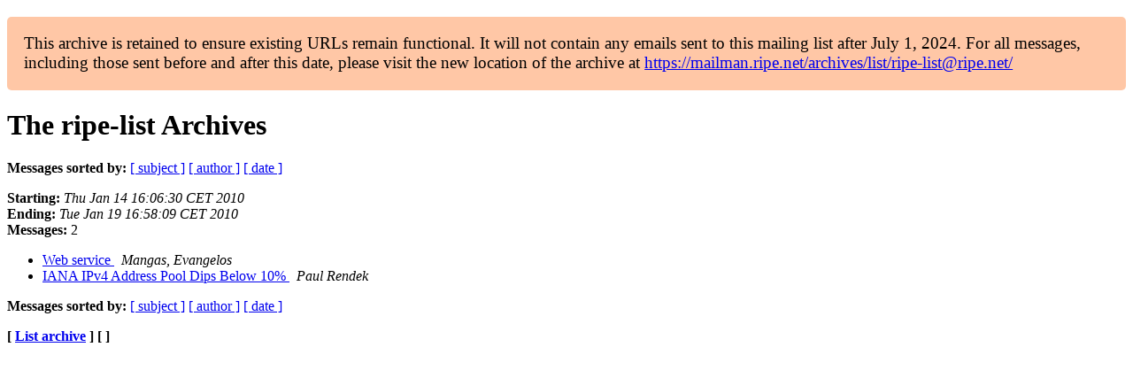

--- FILE ---
content_type: text/html
request_url: https://www.ripe.net/ripe/mail/archives/ripe-list/2010-January/thread.html
body_size: 699
content:
<!DOCTYPE html>

<html xmlns="http://www.w3.org/1999/xhtml">
<head>
<meta charset="utf-8"/>
<meta content="width=device-width, initial-scale=1.0" name="viewport"/>
<title>The ripe-list January 2010 Archives by thread — RIPE Network Coordination Centre</title>





















<meta content="noindex,follow" name="robots"/>
</head>
<body>


<main class="container-fluid">
<div class="container box-shadow clearfix" id="portal-columns">


<div class="col-md-12" id="portal-column-content">

<div id="content">
<div>
<div id="external">


<p style="background:#ffc7a6;padding:1em;border-radius:5px;font-size:larger;">This archive is retained to ensure existing URLs remain functional. It will not contain any emails sent to this mailing list after July 1, 2024. For all messages, including those sent before and after this date, please visit the new location of the archive at <a href="https://mailman.ripe.net/archives/list/ripe-list@ripe.net/">https://mailman.ripe.net/archives/list/ripe-list@ripe.net/</a></p><h1 name="start">The ripe-list Archives</h1>
<p><strong>Messages sorted by:</strong> <a href="subject.html#start">[ subject ]</a> <a href="author.html#start">[ author ]</a> <a href="date.html#start">[ date ]</a></p>
<p>
<strong>Starting:</strong> <i>Thu Jan 14 16:06:30 CET 2010</i><br/>
<strong>Ending:</strong> <i>Tue Jan 19 16:58:09 CET 2010</i><br/>
<strong>Messages:</strong> 2
                </p>
<ul>

<li><a href="000389.html">Web service
</a><a name="389"> </a>
<i>Mangas, Evangelos
</i>

<li><a href="000390.html">IANA IPv4 Address Pool Dips Below 10%
</a><a name="390"> </a>
<i>Paul Rendek
</i>
</li></li></ul>
<p><strong>Messages sorted by:</strong> <a href="subject.html#start">[ subject ]</a> <a href="author.html#start">[ author ]</a> <a href="date.html#start">[ date ]</a></p>
<p><strong>[ <a href="../">List archive</a> ] [  ]</strong></p>

</div>
</div>
</div>

</div>
</div>
</main>

</body>
</html>
